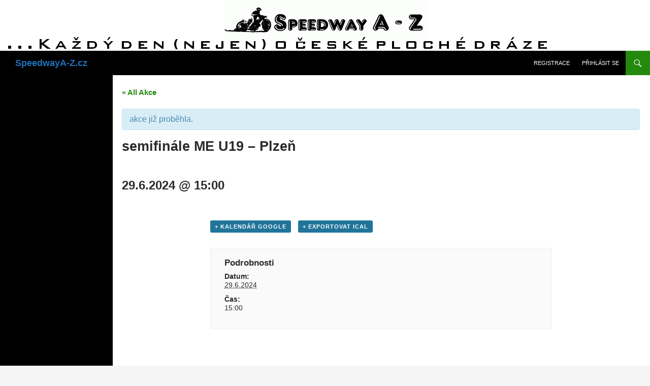

--- FILE ---
content_type: text/html; charset=UTF-8
request_url: http://www.speedwaya-z.cz/?tribe_events=semifinale-me-u19-plzen
body_size: 6582
content:
<!DOCTYPE html>
<!--[if IE 7]>
<html class="ie ie7" lang="cs-CZ">
<![endif]-->
<!--[if IE 8]>
<html class="ie ie8" lang="cs-CZ">
<![endif]-->
<!--[if !(IE 7) & !(IE 8)]><!-->
<html lang="cs-CZ">
<!--<![endif]-->
<head>
	<meta charset="UTF-8">
	<meta name="viewport" content="width=device-width">
	<title>semifinále ME U19 &#8211; Plzeň</title>
	<link rel="profile" href="http://gmpg.org/xfn/11">
	<link rel="pingback" href="http://www.speedwaya-z.cz/xmlrpc.php">
	<!--[if lt IE 9]>
	<script src="http://www.speedwaya-z.cz/wp-content/themes/twentyfourteen/js/html5.js"></script>
	<![endif]-->
	    <!-- PVC Template -->
    <script type="text/template" id="pvc-stats-view-template">
    <i class="fa fa-bar-chart pvc-stats-icon medium" aria-hidden="true"></i> 
	<% if ( total_view > 0 ) { %>
		<%= total_view %> <%= total_view > 1 ? "total views" : "total view" %>,
		<% if ( today_view > 0 ) { %>
			<%= today_view %> <%= today_view > 1 ? "views today" : "view today" %>
		<% } else { %>
		no views today		<% } %>
	<% } else { %>
	No views yet	<% } %>
	</script>
    <link rel="dns-prefetch" href="//connect.facebook.net">
<link rel='dns-prefetch' href='//connect.facebook.net' />
<link rel='dns-prefetch' href='//s.w.org' />
<link rel="alternate" type="application/rss+xml" title="SpeedwayA-Z.cz &raquo; RSS zdroj" href="http://www.speedwaya-z.cz/?feed=rss2" />
<link rel="alternate" type="application/rss+xml" title="SpeedwayA-Z.cz &raquo; RSS komentářů" href="http://www.speedwaya-z.cz/?feed=comments-rss2" />
<link rel="alternate" type="text/calendar" title="SpeedwayA-Z.cz &raquo; iCal zdroj" href="http://www.speedwaya-z.cz?post_type=tribe_events&#038;ical=1" />
<link rel="alternate" type="application/rss+xml" title="SpeedwayA-Z.cz &raquo; RSS komentářů pro semifinále ME U19 &#8211; Plzeň" href="http://www.speedwaya-z.cz/?feed=rss2&#038;p=56104" />
		<script type="text/javascript">
			window._wpemojiSettings = {"baseUrl":"https:\/\/s.w.org\/images\/core\/emoji\/2.3\/72x72\/","ext":".png","svgUrl":"https:\/\/s.w.org\/images\/core\/emoji\/2.3\/svg\/","svgExt":".svg","source":{"concatemoji":"http:\/\/www.speedwaya-z.cz\/wp-includes\/js\/wp-emoji-release.min.js?ver=4.8.25"}};
			!function(t,a,e){var r,i,n,o=a.createElement("canvas"),l=o.getContext&&o.getContext("2d");function c(t){var e=a.createElement("script");e.src=t,e.defer=e.type="text/javascript",a.getElementsByTagName("head")[0].appendChild(e)}for(n=Array("flag","emoji4"),e.supports={everything:!0,everythingExceptFlag:!0},i=0;i<n.length;i++)e.supports[n[i]]=function(t){var e,a=String.fromCharCode;if(!l||!l.fillText)return!1;switch(l.clearRect(0,0,o.width,o.height),l.textBaseline="top",l.font="600 32px Arial",t){case"flag":return(l.fillText(a(55356,56826,55356,56819),0,0),e=o.toDataURL(),l.clearRect(0,0,o.width,o.height),l.fillText(a(55356,56826,8203,55356,56819),0,0),e===o.toDataURL())?!1:(l.clearRect(0,0,o.width,o.height),l.fillText(a(55356,57332,56128,56423,56128,56418,56128,56421,56128,56430,56128,56423,56128,56447),0,0),e=o.toDataURL(),l.clearRect(0,0,o.width,o.height),l.fillText(a(55356,57332,8203,56128,56423,8203,56128,56418,8203,56128,56421,8203,56128,56430,8203,56128,56423,8203,56128,56447),0,0),e!==o.toDataURL());case"emoji4":return l.fillText(a(55358,56794,8205,9794,65039),0,0),e=o.toDataURL(),l.clearRect(0,0,o.width,o.height),l.fillText(a(55358,56794,8203,9794,65039),0,0),e!==o.toDataURL()}return!1}(n[i]),e.supports.everything=e.supports.everything&&e.supports[n[i]],"flag"!==n[i]&&(e.supports.everythingExceptFlag=e.supports.everythingExceptFlag&&e.supports[n[i]]);e.supports.everythingExceptFlag=e.supports.everythingExceptFlag&&!e.supports.flag,e.DOMReady=!1,e.readyCallback=function(){e.DOMReady=!0},e.supports.everything||(r=function(){e.readyCallback()},a.addEventListener?(a.addEventListener("DOMContentLoaded",r,!1),t.addEventListener("load",r,!1)):(t.attachEvent("onload",r),a.attachEvent("onreadystatechange",function(){"complete"===a.readyState&&e.readyCallback()})),(r=e.source||{}).concatemoji?c(r.concatemoji):r.wpemoji&&r.twemoji&&(c(r.twemoji),c(r.wpemoji)))}(window,document,window._wpemojiSettings);
		</script>
		<style type="text/css">
img.wp-smiley,
img.emoji {
	display: inline !important;
	border: none !important;
	box-shadow: none !important;
	height: 1em !important;
	width: 1em !important;
	margin: 0 .07em !important;
	vertical-align: -0.1em !important;
	background: none !important;
	padding: 0 !important;
}
</style>
<link rel='stylesheet' id='cssnews-css'  href='http://www.speedwaya-z.cz/wp-content/plugins/sp-news-and-widget/css/stylenews.css?ver=4.8.25' type='text/css' media='all' />
<link rel='stylesheet' id='gglcptch-css'  href='http://www.speedwaya-z.cz/wp-content/plugins/google-captcha/css/gglcptch.css?ver=1.32' type='text/css' media='all' />
<link rel='stylesheet' id='font-awesome-styles-css'  href='http://www.speedwaya-z.cz/wp-content/plugins/page-views-count/admin/assets/css/font-awesome.min.css?ver=4.5.0' type='text/css' media='all' />
<link rel='stylesheet' id='a3-pvc-style-css'  href='http://www.speedwaya-z.cz/wp-content/plugins/page-views-count/assets/css/style.min.css?ver=2.0.0' type='text/css' media='all' />
<link rel='stylesheet' id='wordpress-popular-posts-css-css'  href='http://www.speedwaya-z.cz/wp-content/plugins/wordpress-popular-posts/public/css/wpp.css?ver=4.0.5' type='text/css' media='all' />
<link rel='stylesheet' id='wp-polls-css'  href='http://www.speedwaya-z.cz/wp-content/plugins/wp-polls/polls-css.css?ver=2.69' type='text/css' media='all' />
<style id='wp-polls-inline-css' type='text/css'>
.wp-polls .pollbar {
	margin: 1px;
	font-size: 6px;
	line-height: 8px;
	height: 8px;
	background-image: url('http://www.speedwaya-z.cz/wp-content/plugins/wp-polls/images/default/pollbg.gif');
	border: 1px solid #c8c8c8;
}

</style>
<link rel='stylesheet' id='tribe-events-custom-jquery-styles-css'  href='http://www.speedwaya-z.cz/wp-content/plugins/the-events-calendar/vendor/jquery/smoothness/jquery-ui-1.8.23.custom.css?ver=4.8.25' type='text/css' media='all' />
<link rel='stylesheet' id='tribe-events-full-calendar-style-css'  href='http://www.speedwaya-z.cz/wp-content/plugins/the-events-calendar/src/resources/css/tribe-events-full.min.css?ver=4.6.1' type='text/css' media='all' />
<link rel='stylesheet' id='tribe-events-calendar-style-css'  href='http://www.speedwaya-z.cz/wp-content/plugins/the-events-calendar/src/resources/css/tribe-events-theme.min.css?ver=4.6.1' type='text/css' media='all' />
<link rel='stylesheet' id='tribe-events-calendar-full-mobile-style-css'  href='http://www.speedwaya-z.cz/wp-content/plugins/the-events-calendar/src/resources/css/tribe-events-full-mobile.min.css?ver=4.6.1' type='text/css' media='only screen and (max-width: 768px)' />
<link rel='stylesheet' id='tribe-events-calendar-mobile-style-css'  href='http://www.speedwaya-z.cz/wp-content/plugins/the-events-calendar/src/resources/css/tribe-events-theme-mobile.min.css?ver=4.6.1' type='text/css' media='only screen and (max-width: 768px)' />
<link rel='stylesheet' id='genericons-css'  href='http://www.speedwaya-z.cz/wp-content/themes/twentyfourteen/genericons/genericons.css?ver=3.0.3' type='text/css' media='all' />
<link rel='stylesheet' id='twentyfourteen-style-css'  href='http://www.speedwaya-z.cz/wp-content/themes/twentyfourteen/style.css?ver=4.8.25' type='text/css' media='all' />
<!--[if lt IE 9]>
<link rel='stylesheet' id='twentyfourteen-ie-css'  href='http://www.speedwaya-z.cz/wp-content/themes/twentyfourteen/css/ie.css?ver=20131205' type='text/css' media='all' />
<![endif]-->
<link rel='stylesheet' id='a3pvc-css'  href='//www.speedwaya-z.cz/wp-content/uploads/sass/pvc.min.css?ver=1508143237' type='text/css' media='all' />
<script type='text/javascript' src='http://www.speedwaya-z.cz/wp-includes/js/jquery/jquery.js?ver=1.12.4'></script>
<script type='text/javascript' src='http://www.speedwaya-z.cz/wp-includes/js/jquery/jquery-migrate.min.js?ver=1.4.1'></script>
<script type='text/javascript' src='http://www.speedwaya-z.cz/wp-content/plugins/sp-news-and-widget/js/jcarousellite.js?ver=4.8.25'></script>
<script type='text/javascript' src='http://www.speedwaya-z.cz/wp-includes/js/underscore.min.js?ver=1.8.3'></script>
<script type='text/javascript' src='http://www.speedwaya-z.cz/wp-includes/js/backbone.min.js?ver=1.2.3'></script>
<script type='text/javascript'>
/* <![CDATA[ */
var vars = {"rest_api_url":"http:\/\/www.speedwaya-z.cz\/index.php?rest_route=\/pvc\/v1"};
/* ]]> */
</script>
<script type='text/javascript' src='http://www.speedwaya-z.cz/wp-content/plugins/page-views-count/assets/js/pvc.backbone.min.js?ver=2.0.0'></script>
<script type='text/javascript'>
/* <![CDATA[ */
var wpp_params = {"sampling_active":"","sampling_rate":"100","ajax_url":"http:\/\/www.speedwaya-z.cz\/wp-admin\/admin-ajax.php","action":"update_views_ajax","ID":"56104","token":"0b83705705"};
/* ]]> */
</script>
<script type='text/javascript' src='http://www.speedwaya-z.cz/wp-content/plugins/wordpress-popular-posts/public/js/tracking.js?ver=4.0.5'></script>
<script type='text/javascript' src='http://www.speedwaya-z.cz/wp-content/plugins/the-events-calendar/vendor/jquery-resize/jquery.ba-resize.min.js?ver=1.1'></script>
<script type='text/javascript'>
/* <![CDATA[ */
var tribe_js_config = {"permalink_settings":"","events_post_type":"tribe_events","events_base":"http:\/\/www.speedwaya-z.cz?post_type=tribe_events"};
/* ]]> */
</script>
<script type='text/javascript' src='http://www.speedwaya-z.cz/wp-content/plugins/the-events-calendar/src/resources/js/tribe-events.min.js?ver=4.6.1'></script>
<link rel='https://api.w.org/' href='http://www.speedwaya-z.cz/index.php?rest_route=/' />
<link rel="EditURI" type="application/rsd+xml" title="RSD" href="http://www.speedwaya-z.cz/xmlrpc.php?rsd" />
<link rel="wlwmanifest" type="application/wlwmanifest+xml" href="http://www.speedwaya-z.cz/wp-includes/wlwmanifest.xml" /> 
<link rel='prev' title='1.liga &#8211; Kopřivnice' href='http://www.speedwaya-z.cz/?tribe_events=1-liga-koprivnice-6' />
<link rel='next' title='evropský pohár 125 ccm &#8211; Žarnovica' href='http://www.speedwaya-z.cz/?tribe_events=evropsky-pohar-125-ccm-zarnovica' />
<meta name="generator" content="WordPress 4.8.25" />
<link rel="canonical" href="http://www.speedwaya-z.cz/?tribe_events=semifinale-me-u19-plzen" />
<link rel='shortlink' href='http://www.speedwaya-z.cz/?p=56104' />
<link rel="alternate" type="application/json+oembed" href="http://www.speedwaya-z.cz/index.php?rest_route=%2Foembed%2F1.0%2Fembed&#038;url=http%3A%2F%2Fwww.speedwaya-z.cz%2F%3Ftribe_events%3Dsemifinale-me-u19-plzen" />
<link rel="alternate" type="text/xml+oembed" href="http://www.speedwaya-z.cz/index.php?rest_route=%2Foembed%2F1.0%2Fembed&#038;url=http%3A%2F%2Fwww.speedwaya-z.cz%2F%3Ftribe_events%3Dsemifinale-me-u19-plzen&#038;format=xml" />
	<script type="text/javascript">
	
jQuery(function() {
	 jQuery(".newsticker-jcarousellite").jCarouselLite({
		vertical: true,
		hoverPause:true,
		visible: 3,
		auto: 500,
		speed:2000,
	});  
	 jQuery(".newstickerthumb-jcarousellite").jCarouselLite({
		vertical: true,
		hoverPause:true,
		visible: 3,
		auto: 500,
		speed:2000,  
	}); 
});
</script>
	<meta name="tec-api-version" content="v1"><meta name="tec-api-origin" content="http://www.speedwaya-z.cz"><link rel="https://theeventscalendar.com/" href="http://www.speedwaya-z.cz/index.php?rest_route=/tribe/events/v1/events/56104" />	<style type="text/css" id="twentyfourteen-header-css">
			.site-title a {
			color: #1e73be;
		}
		</style>
	<meta property="og:site_name" content="SpeedwayA-Z.cz">
<meta property="og:type" content="website">
<meta property="og:locale" content="cs_CZ">
<meta property="og:url" content="http://www.speedwaya-z.cz/?tribe_events=semifinale-me-u19-plzen">
<meta property="og:title" content="semifinále ME U19 &#8211; Plzeň">
<script type="application/ld+json">
[{"@context":"http://schema.org","@type":"Event","name":"semifin\u00e1le ME U19 &#8211; Plze\u0148","description":"","url":"http://www.speedwaya-z.cz/?tribe_events=semifinale-me-u19-plzen","startDate":"2024-06-29T13:00:00+00:00","endDate":"2024-06-29T13:00:00+00:00"}]
</script></head>

<body class="tribe_events-template-default single single-tribe_events postid-56104 tribe-no-js tribe-filter-live tribe-theme-twentyfourteen group-blog header-image singular events-single tribe-events-style-full tribe-events-style-theme tribe-events-page-template">
<div id="page" class="hfeed site">
		<div id="site-header">
		<a href="http://www.speedwaya-z.cz/" rel="home">
			<img src="http://www.speedwaya-z.cz/wp-content/uploads/2015/03/logohlavni2.png" height="100" alt="SpeedwayA-Z.cz">
		</a>
	</div>
	
	<header id="masthead" class="site-header" role="banner">
		<div class="header-main">
			<h1 class="site-title"><a href="http://www.speedwaya-z.cz/" rel="home">SpeedwayA-Z.cz</a></h1>

			<div class="search-toggle">
				<a href="#search-container" class="screen-reader-text" aria-expanded="false" aria-controls="search-container">Hledat</a>
			</div>

			<nav id="primary-navigation" class="site-navigation primary-navigation" role="navigation">
				<button class="menu-toggle">Základní navigační menu</button>
				<a class="screen-reader-text skip-link" href="#content">Přejít k obsahu webu</a>
				<li><a href="http://www.speedwaya-z.cz/wp-login.php?action=register">Registrace</a></li><a href="http://www.speedwaya-z.cz/wp-login.php">Přihlásit se</a>			</nav>
		</div>

		<div id="search-container" class="search-box-wrapper hide">
			<div class="search-box">
				<form role="search" method="get" class="search-form" action="http://www.speedwaya-z.cz/">
				<label>
					<span class="screen-reader-text">Vyhledávání</span>
					<input type="search" class="search-field" placeholder="Hledat &hellip;" value="" name="s" />
				</label>
				<input type="submit" class="search-submit" value="Hledat" />
			</form>			</div>
		</div>
	</header><!-- #masthead -->

	<div id="main" class="site-main">
<div id="tribe-events-pg-template" class="tribe-events-pg-template">
	<div id="tribe-events" class="tribe-no-js" data-live_ajax="1" data-datepicker_format="" data-category="" data-featured=""><div class="tribe-events-before-html"></div><span class="tribe-events-ajax-loading"><img class="tribe-events-spinner-medium" src="http://www.speedwaya-z.cz/wp-content/plugins/the-events-calendar/src/resources/images/tribe-loading.gif" alt="Načítám Akce" /></span>	
<div id="tribe-events-content" class="tribe-events-single">

	<p class="tribe-events-back">
		<a href="http://www.speedwaya-z.cz?post_type=tribe_events"> &laquo; All Akce</a>
	</p>

	<!-- Notices -->
	<div class="tribe-events-notices"><ul><li>akce již proběhla.</li></ul></div>
	<h1 class="tribe-events-single-event-title">semifinále ME U19 &#8211; Plzeň</h1>
	<div class="tribe-events-schedule tribe-clearfix">
		<h2><span class="tribe-event-date-start">29.6.2024 @ 15:00</span></h2>			</div>

	<!-- Event header -->
	<div id="tribe-events-header"  data-title="semifinále ME U19 &#8211; Plzeň &#8211; SpeedwayA-Z.cz">
		<!-- Navigation -->
		<h3 class="tribe-events-visuallyhidden">Navigace pro Akce</h3>
		<ul class="tribe-events-sub-nav">
			<li class="tribe-events-nav-previous"><a href="http://www.speedwaya-z.cz/?tribe_events=prebor-jednotlivcu-pohar-acr-svitavy"><span>&laquo;</span> přebor jednotlivců &#8211; pohár AČR &#8211; Svitavy</a></li>
			<li class="tribe-events-nav-next"><a href="http://www.speedwaya-z.cz/?tribe_events=mr-125-ccm-na-kratke-draze-chabarovice-6">MR 125 ccm na krátké dráze &#8211; Chabařovice <span>&raquo;</span></a></li>
		</ul>
		<!-- .tribe-events-sub-nav -->
	</div>
	<!-- #tribe-events-header -->

			<div id="post-56104" class="post-56104 tribe_events type-tribe_events status-publish hentry">
			<!-- Event featured image, but exclude link -->
			
			<!-- Event content -->
						<div class="tribe-events-single-event-description tribe-events-content">
							</div>
			<!-- .tribe-events-single-event-description -->
			<div class="tribe-events-cal-links"><a class="tribe-events-gcal tribe-events-button" href="https://www.google.com/calendar/event?action=TEMPLATE&#038;text=semifin%C3%A1le+ME+U19+-+Plze%C5%88&#038;dates=20240629T150000/20240629T150000&#038;details&#038;location&#038;trp=false&#038;sprop=website:http://www.speedwaya-z.cz&#038;ctz=Europe%2FPrague" title="Přidat do Google Kalendáře">+ Kalendář Google</a><a class="tribe-events-ical tribe-events-button" href="http://www.speedwaya-z.cz/?tribe_events=semifinale-me-u19-plzen&#038;ical=1" title="Stáhnout .ics soubor" >+ Exportovat iCal</a></div><!-- .tribe-events-cal-links -->
			<!-- Event meta -->
						
	<div class="tribe-events-single-section tribe-events-event-meta primary tribe-clearfix">


<div class="tribe-events-meta-group tribe-events-meta-group-details">
	<h3 class="tribe-events-single-section-title"> Podrobnosti </h3>
	<dl>

		
			<dt> Datum: </dt>
			<dd>
				<abbr class="tribe-events-abbr tribe-events-start-date published dtstart" title="2024-06-29"> 29.6.2024 </abbr>
			</dd>

			<dt> Čas: </dt>
			<dd>
				<div class="tribe-events-abbr tribe-events-start-time published dtstart" title="2024-06-29">
					15:00				</div>
			</dd>

		
		
		
		
		
			</dl>
</div>
<div class="tribe-events-meta-group tribe-events-meta-group-gmap"></div>
	</div>


					</div> <!-- #post-x -->
			
	<!-- Event footer -->
	<div id="tribe-events-footer">
		<!-- Navigation -->
		<h3 class="tribe-events-visuallyhidden">Navigace pro Akce</h3>
		<ul class="tribe-events-sub-nav">
			<li class="tribe-events-nav-previous"><a href="http://www.speedwaya-z.cz/?tribe_events=prebor-jednotlivcu-pohar-acr-svitavy"><span>&laquo;</span> přebor jednotlivců &#8211; pohár AČR &#8211; Svitavy</a></li>
			<li class="tribe-events-nav-next"><a href="http://www.speedwaya-z.cz/?tribe_events=mr-125-ccm-na-kratke-draze-chabarovice-6">MR 125 ccm na krátké dráze &#8211; Chabařovice <span>&raquo;</span></a></li>
		</ul>
		<!-- .tribe-events-sub-nav -->
	</div>
	<!-- #tribe-events-footer -->

</div><!-- #tribe-events-content -->
	<div class="tribe-events-after-html"></div></div><!-- #tribe-events -->
<!--
Tento kalendář používá plugin The Events Calendar.
http://m.tri.be/18wn
-->
</div> <!-- #tribe-events-pg-template -->

		</div><!-- #main -->

		<footer id="colophon" class="site-footer" role="contentinfo">

			
			<div class="site-info">
								<a href="http://cs.wordpress.org/">Používáme WordPress (v češtině).</a>
			</div><!-- .site-info -->
		</footer><!-- #colophon -->
	</div><!-- #page -->

			<script>
		( function ( body ) {
			'use strict';
			body.className = body.className.replace( /\btribe-no-js\b/, 'tribe-js' );
		} )( document.body );
		</script>
		<script type='text/javascript'> /* <![CDATA[ */var tribe_l10n_datatables = {"aria":{"sort_ascending":"aktivujte pro vzestupn\u00e9 \u0159azen\u00ed sloupc\u016f","sort_descending":"aktivujte pro sestupn\u00e9 \u0159azen\u00ed sloupc\u016f"},"length_menu":"Zobrazit z\u00e1znamy _MENU_","empty_table":"V tabulce nejsou dostupn\u00e1 \u017e\u00e1dn\u00e1 data","info":"Zobrazeno _START_ - _END_ z celkem _TOTAL_ z\u00e1znam\u016f","info_empty":"Zobrazeno 0 - 0 z 0 z\u00e1znam\u016f","info_filtered":"(filtrov\u00e1no z _MAX_ celkov\u00e9ho po\u010dtu polo\u017eek)","zero_records":"Nebyly nalezeny \u017e\u00e1dn\u00e9 odpov\u00eddaj\u00edc\u00ed z\u00e1znamy","search":"Hledat:","all_selected_text":"All items on this page were selected. ","select_all_link":"Select all pages","clear_selection":"Clear Selection.","pagination":{"all":"V\u0161e","next":"Dal\u0161\u00ed","previous":"P\u0159edchoz\u00ed"},"select":{"rows":{"0":"","_":": Vybr\u00e1no %d \u0159\u00e1dk\u016f","1":": Vybr\u00e1n 1 \u0159\u00e1dek"}},"datepicker":{"dayNames":["Ned\u011ble","Pond\u011bl\u00ed","\u00dater\u00fd","St\u0159eda","\u010ctvrtek","P\u00e1tek","Sobota"],"dayNamesShort":["Ne","Po","\u00dat","St","\u010ct","P\u00e1","So"],"dayNamesMin":["Ne","Po","\u00dat","St","\u010ct","P\u00e1","So"],"monthNames":["Leden","\u00danor","B\u0159ezen","Duben","Kv\u011bten","\u010cerven","\u010cervenec","Srpen","Z\u00e1\u0159\u00ed","\u0158\u00edjen","Listopad","Prosinec"],"monthNamesShort":["Leden","\u00danor","B\u0159ezen","Duben","Kv\u011bten","\u010cerven","\u010cervenec","Srpen","Z\u00e1\u0159\u00ed","\u0158\u00edjen","Listopad","Prosinec"],"nextText":"Dal\u0161\u00ed","prevText":"P\u0159edchoz\u00ed","currentText":"Dnes","closeText":"Hotovo"}};/* ]]> */ </script><script type='text/javascript'>
/* <![CDATA[ */
var pollsL10n = {"ajax_url":"http:\/\/www.speedwaya-z.cz\/wp-admin\/admin-ajax.php","text_wait":"Your last request is still being processed. Please wait a while ...","text_valid":"Please choose a valid poll answer.","text_multiple":"Maximum number of choices allowed: ","show_loading":"1","show_fading":"1"};
/* ]]> */
</script>
<script type='text/javascript' src='http://www.speedwaya-z.cz/wp-content/plugins/wp-polls/polls-js.js?ver=2.69'></script>
<script type='text/javascript' src='http://www.speedwaya-z.cz/wp-includes/js/comment-reply.min.js?ver=4.8.25'></script>
<script type='text/javascript' src='http://www.speedwaya-z.cz/wp-content/themes/twentyfourteen/js/functions.js?ver=20150315'></script>
<script type='text/javascript'>
/* <![CDATA[ */
var FB_WP=FB_WP||{};FB_WP.queue={_methods:[],flushed:false,add:function(fn){FB_WP.queue.flushed?fn():FB_WP.queue._methods.push(fn)},flush:function(){for(var fn;fn=FB_WP.queue._methods.shift();){fn()}FB_WP.queue.flushed=true}};window.fbAsyncInit=function(){FB.init({"xfbml":true});if(FB_WP && FB_WP.queue && FB_WP.queue.flush){FB_WP.queue.flush()}}
/* ]]> */
</script>
<script type="text/javascript">(function(d,s,id){var js,fjs=d.getElementsByTagName(s)[0];if(d.getElementById(id)){return}js=d.createElement(s);js.id=id;js.src="http:\/\/connect.facebook.net\/cs_CZ\/all.js";fjs.parentNode.insertBefore(js,fjs)}(document,"script","facebook-jssdk"));</script>
<script type='text/javascript' src='http://www.speedwaya-z.cz/wp-includes/js/wp-embed.min.js?ver=4.8.25'></script>
<div id="fb-root"></div></body>
</html>

--- FILE ---
content_type: text/html; charset=UTF-8
request_url: http://www.speedwaya-z.cz/wp-admin/admin-ajax.php
body_size: 61
content:
WPP: OK. Execution time: 0.004085 seconds